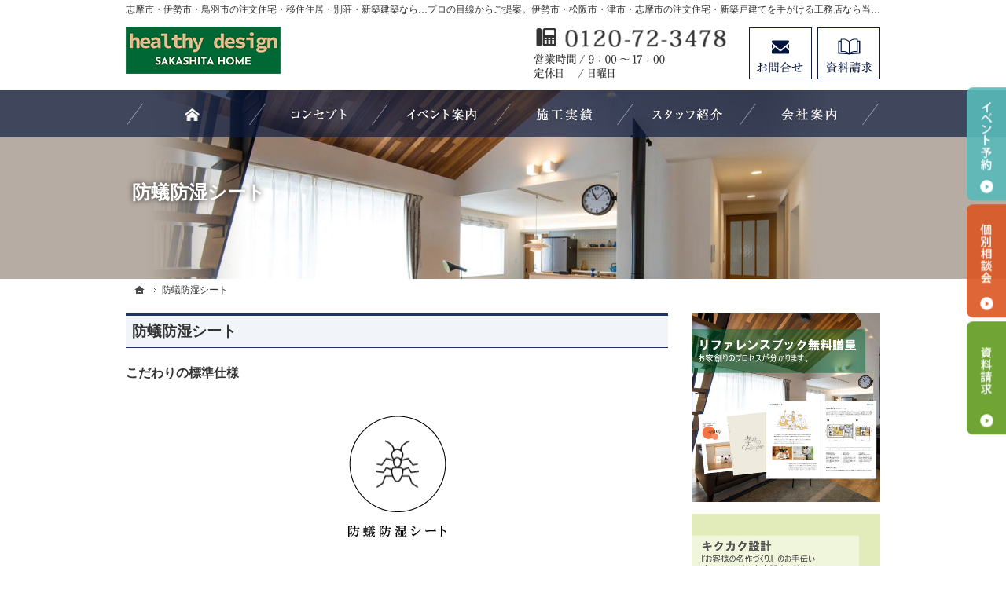

--- FILE ---
content_type: text/html
request_url: https://www.sakashita-home.com/shiyou01.html
body_size: 12230
content:
<!DOCTYPE html><html lang="ja" id="n"><head><meta charset="UTF-8" />
<title>防蟻防湿シート｜志摩市・伊勢市・鳥羽市の注文住宅・移住住居・別荘・新築建築なら株式会社坂下工務店</title>
<meta name="description" content="防蟻防湿シート&laquo;伊勢市・松阪市・津市・志摩市で注文住宅や新築をお考えの方はサカシタホームにお任せ下さい。長年の経験と豊富な実績でお客様の夢を形にいたします。お問合せはメールフォームより24時間受付中！無理な営業は一切ございませんので安心してお問合せください。" />
<meta name="keywords" content="伊勢市,松阪市,津市,志摩市,工務店,注文住宅,新築" />
<meta name="format-detection" content="telephone=no" /><meta name="viewport" content="width=device-width,initial-scale=1" />
<link rel="stylesheet" href="https://www.sakashita-home.com/style.css" /><link rel="stylesheet" href="https://www.sakashita-home.com/print.css" media="print" />
<script src="https://www.sakashita-home.com/js/jquery.js"></script><script src="https://www.sakashita-home.com/js/shared.js"></script>
<script type="text/javascript" src="/js/fancybox/fancybox.js"></script>
<link rel="stylesheet" type="text/css" href="/js/fancybox/fancybox.css" media="screen" />
<!-- Google tag (gtag.js) -->
<script async src="https://www.googletagmanager.com/gtag/js?id=G-6VZ5QL6VV3"></script>
<script>
  window.dataLayer = window.dataLayer || [];
  function gtag(){dataLayer.push(arguments);}
  gtag('js', new Date());

  gtag('config', 'G-6VZ5QL6VV3');
</script>
</head>
<body id="e-shiyou01" class="p-entry">
<div id="cursor"></div><div id="stalker"></div>
<div id="top">
<header id="header" role="banner">
<h1>防蟻防湿シート</h1>
<p>プロの目線からご提案。伊勢市・松阪市・津市・志摩市の注文住宅・新築戸建てを手がける工務店なら当社へ。</p>
<h2>志摩市・伊勢市・鳥羽市の注文住宅・移住住居・別荘・新築建築なら株式会社坂下工務店
鵜方・神明・大王町・磯部・立神・志摩町を主に新築・リフォーム・リノベーションをしております。
移住新築・別荘・宿泊施設・サーフィン・サーファー向け住宅もご提案させていただいております。
お客様がご納得いただけるまで打ち合わせさせていただきます。</h2>
<p><a href="https://www.sakashita-home.com/" rel="home"><img src="https://www.sakashita-home.com/header_logo.png" alt="サカシタホーム｜伊勢市・松阪市・津市・志摩市の新築・注文住宅・新築戸建てを手がける" /></a></p>
</header>
</div>
<div id="contents">
<div id="main" role="main">
<article id="a-shiyou01">
<h3>防蟻防湿シート</h3>
<div class="content">
<p><span class="b">こだわりの標準仕様</span></p>

<p><img src="/images/homa/premiamfacility01.png" alt="防蟻防湿シート" class="center" /></p>

<p><span class="b">床下土壌からのシロアリと湿気をシャットアウト</span></p>

<p>POINT① シロアリを寄せ付けない<br />
基礎コンクリート下部に防蟻・防湿シートを全面に敷き詰める工法で、シロアリに対する忌避性能によって地中から侵入してくるシロアリをシャットアウトします。</p>

<p>POINT② 人体・環境に安全<br />
高い耐久性を持ったEVA樹脂にシロアリ防除成分である「ビフェントリン」を保持させ、高いシロアリ防除効果を実現しました。この「ビフェントリン」 は、WHO（世界保健機構）で人体・環境に安全であることが認定されている安心・安全な成分です。</p>

<p>POINT③ 高い防湿効果も発揮<br />
シロアリは暗くて温暖、湿潤な場所を好むため、温暖化による被害拡大も問題視されています。防蟻シートは高い防湿効果も併せ持っており、シロアリが好む環境排除に役立ちます。また防蟻シートは、シート自体が変化しないため、定期的な点検は不要です。</p>

<p>POINT④ 定期点検不要で10年保証<br />
薬品による防蟻対策は、５年を目処にシロアリ予防を再処理する必要がありますが、防蟻シートはシート自体が変化しないため、定期的な点検は不要です。</p>
<div id="m-shiyou01">
<p><br />
</p>
</div>
</div>
</article>
<div id="contact" class="bg np content">
<ul class="limb10 typebox2">
<li><a href="/booklet-ssl/"><img src="/images/bnr_referencebooks.jpg" alt="リファレンスブック" /></a></li>
<li><a href="/kikukaku/"><img src="/images/bnr_kikukakus.jpg" alt="キクカク設計" /></a></li>
</ul>
</div>
</div><div id="mbtn"><a href="#menu" class="db_i">メニュー</a></div><aside id="side" role="complementary">
<ul id="bnr">
<li><a href="/booklet-ssl/"><img src="/images/bnr_referencebooks.jpg" alt="リファレンスブック" /></a></li>
<li><a href="/kikukaku/"><img src="/images/bnr_kikukakus.jpg" alt="キクカク設計" /></a></li>
<li><a href="/event-ssl/"><img src="/images/event.png" alt="イベント" /></a></li>
<li><a href="/not/"><img src="/images/banner_not.png" alt="家づくりでやってはいけない11のこと" /></a></li>
<li><a href="/flow/"><img src="/images/banner_flow.png" alt="家づくりの流れ" /></a></li>
<li><a href="/maintenance/"><img src="/images/banner_maintenance.png" alt="家づくり後のお付き合い" /></a></li>
<li><a href="/why/"><img src="/images/banner_why.png" alt="なぜ？私たちはローンが組めないの？！" /></a></li>
<li><a href="/consultation/"><img src="/images/banner_consultation.png" alt="無料家づくり相談会" /></a></li>
</ul>
<div id="sideinfo">
<ul class="navbtn"><li><a href="tel:0120723478" class="btn-tel"><address>0120-72-3478</address><aside>営業時間9:00～17:00 定休日：日曜日</aside></a></li><li><a href="/contact-ssl/" class="btn-contact">お問合せ</a></li><li><a href="/booklet-ssl/" class="btn-request">資料請求</a></li></ul>
</div>
<nav id="menu" role="navigation">
<ul>
<li><a href="https://www.sakashita-home.com/" rel="home">ホーム</a></li>
<li><a href="https://www.sakashita-home.com/lineup/">注文住宅 「商品ラインナップ」</a>
<ul>
<li><a href="https://www.sakashita-home.com/lineup/ichigoyadiy/">いちご家＋DIY</a></li>
<li><a href="https://www.sakashita-home.com/lineup/miel/">マイホームビュッフェ Miel（ミエル）</a></li>
</ul>
</li>
<li><a href="https://www.sakashita-home.com/kikukaku/">キクカク設計</a></li>
<li><a href="https://www.sakashita-home.com/plusspace/">＋スペース</a></li>
<li><a href="https://www.city.shima.mie.jp/umitokurasu/4754.html" target="_blank" rel="noopener nofollow">移住支援制度（志摩市ホームページ）</a></li>
<li><a href="https://www.sakashita-home.com/faq/">よくある質問 FAQ</a></li>
<li><a href="https://www.sakashita-home.com/reason/">SAKASHITA HOMEが選ばれる５つの理由</a></li>
<li><a href="https://www.sakashita-home.com/event-ssl/">見て納得のイベント案内！</a>
<ul>
<li><a href="https://www.sakashita-home.com/event-ssl/event/">過去のイベント案内</a></li>
</ul>
</li>
<li><a href="https://www.sakashita-home.com/estate/">いい土地探しのコツ</a></li>
<li><a href="https://www.sakashita-home.com/money/">人生を豊かにする資金計画</a></li>
<li><a href="https://www.sakashita-home.com/knack/">ちょっといい家を建てたい！</a></li>
<li><a href="https://www.sakashita-home.com/works/">素敵だね、施工実績</a></li>
<li><a href="https://www.sakashita-home.com/design/">充実の標準設備！</a></li>
<li><a href="https://www.sakashita-home.com/buildhouse/">はじめての家づくり</a></li>
<li><a href="https://www.sakashita-home.com/guard/">家族や子供を守る家</a></li>
<li><a href="https://www.sakashita-home.com/company/">会社案内</a></li>
<li><a href="https://www.sakashita-home.com/constructionstaff/">スタッフ紹介</a></li>
<li><a href="https://www.sakashita-home.com/booklet-ssl/">資料請求</a></li>
<li><a href="https://www.sakashita-home.com/contact-ssl/">お問合せ・ご相談</a></li>
<li><a href="https://www.sakashita-home.com/whatsnew/">お知らせ一覧</a></li>
<li><a href="https://www.sakashita-home.com/privacy/">個人情報の取り扱い</a></li>
<li><a href="https://www.sakashita-home.com/archives.html">サイトマップ</a></li>
</ul>

</nav>
<ul>
<li><a href="https://www.instagram.com/sakashitakoumuten/" target="_blank" rel="noopener nofollow"><img src="/images/bnr_instagram01.png" alt="Instagram" /></a></li>

</ul>
</aside>
<nav id="topicpath"><ol class="wrap">
<li><a href="https://www.sakashita-home.com/" rel="home"><span>ホーム</span></a></li><li><span>防蟻防湿シート</span></li>
</ol></nav>
</div>
<div id="nav">
<div id="hnav" class="wrap"><ul class="navbtn"><li><a href="tel:0120723478" class="btn-tel"><address>0120-72-3478</address><aside>営業時間9:00～17:00 定休日：日曜日</aside></a></li><li><a href="/contact-ssl/" class="btn-contact">お問合せ</a></li><li><a href="/booklet-ssl/" class="btn-request">資料請求</a></li></ul></div>
<nav id="global"><ul class="wrap" itemscope itemtype="http://www.schema.org/SiteNavigationElement">
<li class="list-1"><a href="https://www.sakashita-home.com/" rel="home"><span>ホーム</span></a></li>
<li class="list-2" itemprop="name"><a itemprop="url" href="https://www.sakashita-home.com/professional/"><span>「healthy design」</span></a></li>
<li class="list-3" itemprop="name"><a itemprop="url" href="https://www.sakashita-home.com/event-ssl/"><span>見て納得のイベント案内！</span></a></li>
<li class="list-4" itemprop="name"><a itemprop="url" href="https://www.sakashita-home.com/works/"><span>素敵だね、施工実績</span></a></li>
<li class="list-5" itemprop="name"><a itemprop="url" href="https://www.sakashita-home.com/constructionstaff/"><span>スタッフ紹介</span></a></li>
<li class="list-6" itemprop="name"><a itemprop="url" href="https://www.sakashita-home.com/company/"><span>会社案内</span></a></li>
</ul></nav>
</div>
<footer id="footer" role="contentinfo">
<div id="fnav"><div class="wrap">
<address id="tel">
<a href="tel:0120723478"><span>お電話でのお問合せはこちら</span><span class="tel">0120-72-3478</span></a>
</address><aside>
<span><span>営業時間</span><span class="time">9:00～17:00</span></span>
<span><span>定休日</span><span>日曜日</span></span>
</aside><ul><li><a href="/contact-ssl/" class="btn-form">お問合せ・ご相談フォーム</a></li></ul>
</div></div>
<div id="info" class="wrap">
<a href="https://www.sakashita-home.com/" rel="home"><img src="https://www.sakashita-home.com/footer_banner.png" alt="夢のマイホームを実現、志摩市・伊勢市・鳥羽市の注文住宅・移住住居・別荘・新築建築なら株式会社坂下工務店におまかせ下さい" /></a>
<h3>&copy; 2023 夢のマイホームを実現、<a href="https://www.sakashita-home.com/" rel="home">志摩市・伊勢市・鳥羽市の注文住宅・移住住居・別荘・新築建築なら株式会社坂下工務店</a>にご相談ください。</h3>
</div>
</footer>
<ul id="snav" class="on"><li><a href="/event-ssl/" class="btn-event">イベント予約</a></li><li><a href="/contact-ssl/" class="btn-soudan">個別相談会</a></li><li><a href="/booklet-ssl/" class="btn-request">資料請求</a></li></ul>
<div id="pnav" class="on"><ul><li id="ppl"><a href="/event-ssl/" class="btn-event">イベント予約</a></li><li><a href="/contact-ssl/" class="btn-soudan">個別相談会</a></li><li id="up"><a href="#top">PageTop</a></li></ul></div><script type="application/ld+json">{"@context":"http://schema.org","@graph":[{"@type":"WebSite","url":"https://www.sakashita-home.com/","name":"サカシタホーム"},{"@type":"BreadcrumbList","itemListElement":[{"@type":"ListItem","position":1,"item":{"@id":"https://www.sakashita-home.com/","name":"サカシタホーム"}}]}]}</script>
</body>
</html>

--- FILE ---
content_type: text/css
request_url: https://www.sakashita-home.com/style.css
body_size: 13312
content:
@charset "utf-8";
@import url(css/responsive/flat/shared.css);
.p-professional #global .list-2 a,.p-event-ssl #global .list-3 a,.p-works #global .list-4 a,.p-constructionstaff #global .list-5 a,.p-company #global .list-6 a,#index #global .list-1 a{filter:alpha(opacity=70);-ms-filter:"alpha(opacity=70)";opacity:.7;}
#mbtn,#menu,#pnav a,h1,#paging li.active{background-color:#0d1c40;}.navbtn a[class|="btn"],#paging{border-color:#0d1c40;}

body{font-family:'Sawarabi Mincho', serif;font-weight:400;}

#show+.content{margin-top:20px;}
#main{font-size:16px;line-height:1.5;}/*記事エリア全体の文字サイズ、行間、左右余白*/
.max960 {width: 960px;}
#index #contact{margin-top:49px;}
#contact::before,#contact::after{background-image:none;}
.slider li a::before{content:none;}

/* fancyboxに使用 */
[class*="trimming"]{object-fit:cover;}
.typebox2-4 .trimming-160{width:92px;width:42vw;max-width:160px;height:92px;height:42vw;max-height:160px;}


.ff-mincho{font-family:'Sawarabi Mincho', serif;}
.ff-noto{font-family:'Noto Sans JP', sans-serif;font-weight:400;}
.a-btn-white{border-color:none;border-width:none;background:#fff;color:#676767;border:1px solid #838383;box-shadow:none;font-family:'Noto Sans JP', sans-serif;font-weight:200;}
.a-btn-white:hover{background-color:#eee;border:1px solid #eee;transition:all 0.5s;}

.trimming>*,span.trimming{position:relative;}span.trimming{display:block;}
.trimming>*::before,span.trimming::before{content:"";padding-top:100%;display:block;}
.trimming>* img,span.trimming>img{position:absolute;top:0;left:0;height:100%;width:100%;object-fit:cover;font-family:'object-fit:cover;';margin:0;}
[class*="trimming"]{object-fit:cover;font-family:'object-fit:cover;';}

/*Arie・HUCKページ*/
.noteline-arie1{line-height:2;background:linear-gradient(#fff,#fff 1.9em,#000 1.9em);background-size:100% 2em;display:block;}
.noteline-arie1{background:linear-gradient(180deg, rgba(0,0,0,0) 0%, rgba(0,0,0,0) 97.5%, #000 97.5%, #000 100%);background-size:100% 2em;}
.sideline-arie1 {position: relative;padding: 0 65px;text-align: center;}
.sideline-arie1:before {position: absolute;top: calc(50% - 1px);left: 0;width: 100%;height: 2px;content: '';background: #000;}
.sideline-arie1 span {position: relative;padding: 0 1em;background: #fff;font-size:1.3em;}
.as-c{align-self:center;}
[class*="typebox"].t-l>li{text-align:left;}
.linebox-arie1{background:#fff;border:solid 1px #000;}
[class*="line-"]{border-bottom:none;}

/*2つ目のArieに使用*/
.topttl-arie2{position:relative;padding-top:50px;padding-bottom:20px;font-size:26px;text-align:center;font-style:italic;}
.topttl-arie2::before {content:attr(data-en);position:absolute;top:20px;left:50%;transform:translateX(-50%);color:#ffd8bc;font-size:35px;z-index:-1;}
.linebox-arie2{border:none;background-color:#fff1dc;box-shadow:1px 1px 0 #fff inset, -1px -1px 0 #fff inset;}
.limb10>li{margin-bottom:10px;}
.boxwrap-arie2{padding-top:30px;}
.box-img-arie2{margin:0 auto;text-align:center;width:80%;}
.box-img-arie2 img{width:100%;margin:0;height:100%;object-fit:cover;font-family:'object-fit:cover;'; }
.box-txt-arie2{padding:30px 5%;}
.box-txt-arie2 [lang="en"]{text-transform:uppercase;color:#083a71;}
.int-ttl-arie2{display:block;position:relative;font-weight:bold;font-family:sans-serif;border-bottom:1px solid;padding:0 0 1em;}
.int-ttl-arie2::before {content:attr(title);display:block;position:absolute;right:0;top:-0.1em;font-size:10em;color:hwb(25deg 74% 0% / 20%);line-height:1;font-family:'Arial',serif;}
.bg-arie2{background:#fff8f4;}

#choice{background:url("images/bg_choice.jpg") 0 0;padding:20px;text-align:center;margin-bottom:2em;}
#choice h3{background:none;color:#333;font-size:1.4em;line-height:1.8;margin-bottom:10px;padding:8px 0;}
#choice h3+p{font-weight:bold;font-size:1.3em;color:#fff;background:#ff6e29;border-radius:2em;padding:10px 2em;margin-bottom:20px;display:inline-block;}
#choice ul li{background:#fff;display:flex;margin-bottom:20px;}
#choice ul a {text-decoration:none;display:flex;flex-direction:column;}
#choice ul img{margin:0;}
#choice ul p{margin:10px 0px 0;}
#choice ul p.a-btn{margin:auto 0 0;font-size:14px;background-color:#ff9429;border-radius:0;padding:10px;max-width:100%;}
.spanin span{display:inline-block;}
.sp-inline{content:"";float:left;display:none;}
.h3.blue{background: #0f3290;border: 1px solid #0f3290;border-width: 3px 0 1px 0;color: #fff;border-radius: 10px;}
.h3.red{background:#cc161c;border: 1px solid #cc161c;border-width: 3px 0 1px 0;color: #fff;border-radius: 10px;}
.h3.orange{background: #e55d22;border: 1px solid #e55d22;color: #fff;border-radius: 10px;}
.h3.yellow{background: #f3a525;border: 1px solid #f3a525;color: #fff;border-radius: 10px;}
.h3.green{background: #349d45;border: 1px solid #349d45;color: #fff;border-radius: 10px;}

/* よくある質問 */
dl.box{overflow:hidden;display:block;}
dl.box>dt{cursor:pointer;position:relative;margin:0;padding:1.2em 2.5em 1.2em 1em;background:#f8f8f8;font-weight: 500;font-size:1em;border-bottom:1px solid #fff;}
dl.box>dt:hover{color:#d75e2d;}
dl.box>dt::after{content:"+";position:absolute;right:1em;top:45%;margin-top:-.5em;font-weight:100;font-size:24px;}
dl.box>dt.on::after{-webkit-transform:rotate(180deg);-ms-transform:rotate(180deg);transform:rotate(180deg);content:"-";top:50%;}
dl.box>dd{overflow:hidden;max-height:0;opacity:0;padding-left:20px;}
dl.box>dt.on+dd{max-height:none;opacity:1;padding:20px;margin-bottom:20px;}
dl.faq>dt {padding-left:3em;}
dl.faq>dt::before{position:absolute;content:"Q.";font-size:1.5em;top:.55em;left:.5em;font-weight:100;}
dl.box>dt::before{border-left:none;}　
/*トップスライド調整*/
#show,#mv,#view{overflow:hidden;position:relative;margin:0 auto;}
#mv{overflow:visible;background:#fff;z-index:1;width:100%;left:0;}
#mv_prev,#mv_next{background-image:url("images/design/next.png");width:44px;max-width:8vw;height:calc(100% - 30px);z-index:12;top:0;right:0;cursor:pointer;}
#layerprev,#mv_prev{right:auto;left:0;background-image:url("images/design/prev.png");}
#mv_prev,#mv_next{background-position:center center;background-repeat:no-repeat;background-size:contain;}#top,#contact{background-size:cover;}
#mv_prev,#mv_next{display:block;overflow:hidden;position:absolute;bottom:0;left:0;z-index:3;line-height:0;margin:0;padding:0;width:44px;}#mv_next{left:auto;right:0;}
#paging li{max-width:25px;}
#show.carousel{max-width:3660px;}#mv:not(.wide){max-width:1220px;}#show>h3{width:84%;max-width:800px;left:50%;-webkit-transform:translateX(-50%);transform:translateX(-50%);background:none}
.scroll{overflow:auto;white-space:nowrap;}/* 表スクロール */
#a-reason ul{background:#e6dfd0;padding:10px 10px 5px 10px;}

#index div.pa0{padding-right:0;padding-left:0;}
/*mb mt pb pt lh ls　追加*/
.pt0,.pv0,.pa0{padding-top:0;}.pr0,.ph0,.pa0{padding-right:0;}.pb0,.pv0,.pa0{padding-bottom:0;}.pl0,.ph0,.pa0{padding-left:0;}
.mt0,.mv0,.ma0{margin-top:0;}.mr0,.mh0,.ma0{margin-right:0;}.mb0,.mv0,.ma0{margin-bottom:0;}.ml0,.mh0,.ma0{margin-left:0;}
.pt5,.pv5,.pa5{padding-top:5px;}.pr5,.ph5,.pa5{padding-right:5px;}.pb5,.pv5,.pa5{padding-bottom:5px;}.pl5,.ph5,.pa5{padding-left:5px;}
.mt5,.mv5,.ma5{margin-top:5px;}.mr5,.mh5,.ma5{margin-right:5px;}.mb5,.mv5,.ma5{margin-bottom:5px;}.ml5,.mh5,.ma5{margin-left:5px;}
.pt10,.pv10,.pa10{padding-top:10px;}.pr10,.ph10,.pa10{padding-right:10px;}.pb10,.pv10,.pa10{padding-bottom:10px;}.pl10,.ph10,.pa10{padding-left:10px;}
.mt10,.mv10,.ma10{margin-top:10px;}.mr10,.mh10,.ma10{margin-right:10px;}.mb10,.mv10,.ma10{margin-bottom:10px;}.ml10,.mh10,.ma10{margin-left:10px;}
.pt20,.pv20,.pa20{padding-top:20px;}.pr20,.ph20,.pa20{padding-right:20px;}.pb20,.pv20,.pa20{padding-bottom:20px;}.pl20,.ph20,.pa20{padding-left:20px;}
.mt20,.mv20,.ma20{margin-top:20px;}.mr20,.mh20,.ma20{margin-right:20px;}.mb20,.mv20,.ma20{margin-bottom:20px;}.ml20,.mh20,.ma20{margin-left:20px;}
.pt30,.pv30,.pa30{padding-top:30px;}.pr30,.ph30,.pa30{padding-right:30px;}.pb30,.pv30,.pa30{padding-bottom:30px;}.pl30,.ph30,.pa30{padding-left:30px;}
.mt30,.mv30,.ma30{margin-top:30px;}.mr30,.mh30,.ma30{margin-right:30px;}.mb30,.mv30,.ma30{margin-bottom:30px;}.ml30,.mh30,.ma30{margin-left:30px;}
.pt40,.pv40,.pa40{padding-top:40px;}.pr40,.ph40,.pa40{padding-right:40px;}.pb40,.pv40,.pa40{padding-bottom:40px;}.pl40,.ph40,.pa40{padding-left:40px;}
.mt40,.mv40,.ma40{margin-top:40px;}.mr40,.mh40,.ma40{margin-right:40px;}.mb40,.mv40,.ma40{margin-bottom:40px;}.ml40,.mh40,.ma40{margin-left:40px;}
.pt60,.pv60,.pa60{padding-top:60px;}.pr60,.ph60,.pa60{padding-right:60px;}.pb60,.pv60,.pa60{padding-bottom:60px;}.pl60,.ph60,.pa60{padding-left:60px;}
.mt60,.mv60,.ma60{margin-top:60px;}.mr60,.mh60,.ma60{margin-right:60px;}.mb60,.mv60,.ma60{margin-bottom:60px;}.ml60,.mh60,.ma60{margin-left:60px;}
.pt80,.pv80,.pa80{padding-top:80px;}.pr80,.ph80,.pa80{padding-right:80px;}.pb80,.pv80,.pa80{padding-bottom:80px;}.pl80,.ph80,.pa80{padding-left:80px;}
.mt80,.mv80,.ma80{margin-top:80px;}.mr80,.mh80,.ma80{margin-right:80px;}.mb80,.mv80,.ma80{margin-bottom:80px;}.ml80,.mh80,.ma80{margin-left:80px;}
.pt100,.pv100,.pa100{padding-top:100px;}.pr100,.ph100,.pa100{padding-right:100px;}.pb100,.pv100,.pa100{padding-bottom:100px;}.pl100,.ph100,.pa100{padding-left:100px;}
.mt100,.mv100,.ma100{margin-top:100px;}.mr100,.mh100,.ma100{margin-right:100px;}.mb100,.mv100,.ma100{margin-bottom:100px;}.ml100,.mh100,.ma100{margin-left:100px;}
.lh0{line-height:0;}.lh1{line-height:1;}.lh15{line-height:1.5;}.lh2{line-height:2;}
.ls{letter-spacing:.1em;}.ls05{letter-spacing:.5em;}.ls1em{letter-spacing:1em;}
.pconly{position:absolute;left:120%;top:0;}
/*move*/
.move{opacity:0;transform:translate(0,50px);transition:all 1s;transition-property:opacity,transform;}
.move[data-move-duration="750"]{transition-duration:.75s;}
.move[data-move-duration="1000"]{transition-duration:1s;}
.move[data-move-duration="1250"]{transition-duration:1.25s;}
.move[data-move-duration="1500"]{transition-duration:1.5s;}
.move.inview{opacity:1;transform:translate(0,0);}

.cont-txt{-webkit-box-shadow:1px 1px 0 0 #e5e5e5;box-shadow:1px 1px 0 0 #e5e5e5;background: #f6fbf1;margin:40px 2px 0 auto;padding:60px 30px 50px;position:relative;}
.grad_big{text-align:center;position:absolute;width:100%;top: -25px;left:0;}
.grad_text{font-family:'Arial',serif;font-size:1.3rem;letter-spacing:.2rem;line-height:100%;background-image: linear-gradient(45deg,#a6f351 0%,#02531e 100%);-webkit-background-clip:text;-webkit-text-fill-color:transparent;}
.num{font-size:4rem;font-weight:bold;font-family:'Arial',serif;}
.cont-txt .num{font-size: 3rem;}
[class*="typebox"]>li[class*="flex"],[class*="typebox"]>span[class*="flex"],[class*="typebox"][class*="flex-in"]>li,[class*="flex-in"]>li,.flex-link-column a:only-child {display: flex;}
.flex-sa,.flex-in-sa>li {justify-content: space-around;}
.flex-in-flex>li>p,.flex-in-flex>li>span,.flex-in-flex>li>div,.flex-in-flex>li>img {flex: 1;}
.border{border:1px solid #ccc;}
#list-photo [class*="typebox"]>li a{width: 100%;}
.fc-white.fs-4 #list-photo [class*="typebox"]>li a{font-size:0.7em;}
.fc-white.fs-4 #list-photo a.link{background: url("images/design/arrow.png") no-repeat 0 50%;background-size:1.25em;padding-top:10px;}
#list-photo [class*="typebox3"]>li div{height:60vw;}
#event{background:none;}
/*マウスポインタ*/
#stalker{position:fixed;background:#a0b0d77d;width:30px;height:30px;border-radius:30px;margin:-15px 0 0 -15px;z-index:998;pointer-events:none;opacity:0;transition:transform .5s}
#cursor.active,#stalker.active{transform:scale(1.4)}

@media(min-width:30em){
#list-photo [class*="typebox3"]>li div{max-height:20vw;}
.sponly{position:absolute;left:120%;top:0;}
.pconly{position:static;}
.typebox2-4 .trimming-160{width:160px;width:16vw;height:160px;height:16vw;}
.reverse{flex-direction:row-reverse;}
#event{background:url("images/design/bg_event.png") center center no-repeat;background-size:cover;padding:30px 0;}
#index div.pa0{padding: 0 2%;}
}
@media (min-width:48em){
#show+.content{margin-top:60px;}
#list-photo [class*="typebox3"]>li div{max-height:22vw;}
h1{background:none;padding:115px 8px 95px 8px;}
.boxwrap-arie2{display:flex;justify-content:space-between;padding-top:0;margin-bottom:80px;}
.boxwrap-arie2:nth-child(odd) .box-img{order:2;}
.boxwrap-arie2:nth-child(odd) .box-txt{order:1;}
.box-img-arie2{margin:0;width:40%;}
.box-txt-arie2{/*padding:50px 8%;*/width:60%;}
.topttl-arie2::before{top:-10px;font-size:72px;}
.flex-reverse{flex-direction:row-reverse;}
.sp-inline{content:none;float:none;display:inherit;}.pc-inline{content:"";float:left;display:none;}
.scroll{white-space:normal;}/*表スクロール*/
.sponly{position:absolute;left:120%;top:0;}/*PCの時に消す*/
/*.fc-white.fs-4 #list-photo [class*="typebox"]>li div{height:21vw;}*/
.fc-white.fs-4 #list-photo [class*="typebox"]>li a{font-size:0.8em;}
/*マウスポインタ*/
#cursor{position:fixed;background:#3d4966;border-radius:10px;width:10px;height:10px;margin:-5px 0 0 -5px;z-index:999;pointer-events:none;opacity:0;transition:transform .1s}/*マウスポインタ*/
}
@media(min-width:61em){
#contents{background:#fff;}
.fc-white.fs-4 #list-photo [class*="typebox"]>li div{height:216px;}
[id*="event-ssl"] #list-photo [class*="typebox"]>li div{height:160px;}
#list-photo [class*="typebox3"]>li div{height:60vw;}
}

--- FILE ---
content_type: text/css
request_url: https://www.sakashita-home.com/print.css
body_size: 61
content:
@charset "utf-8";
@import url(css/responsive/flat/print.css);

--- FILE ---
content_type: text/css
request_url: https://www.sakashita-home.com/css/responsive/flat/print.css
body_size: 5510
content:
@charset "utf-8";
/*reset171204*/
html,body,div,h1,h2,h3,h4,h5,h6,address,p,hr,pre,blockquote,ol,ul,li,dl,dt,dd,a,em,strong,small,cite,q,dfn,abbr,code,var,samp,kbd,sub,sup,ruby,rt,rp,i,b,span,ins,del,img,iframe,table,caption,colgroup,col,tbody,thead,tfoot,tr,td,th,form,fieldset,legend,label,input,button,select,optgroup,option,textarea,article,aside,figcaption,figure,footer,header,main,mark,nav,section,time{color:#000;}
body{max-width:100%;min-width:80%;margin:0 auto;}
/*custom*/
hr,th,td,button,input,select,textarea,[type="button"],[type="reset"],[type="submit"]{background:none;border-color:#000;color:#000;}
th,button,[type="button"],[type="reset"],[type="submit"]{font-weight:bold;}
mark,.mark{background:none;border-bottom:3px inset #000;}
#index h1,h2 a,#header,#header a,#footer,#footer a,#footer h3,#footer h3 a,h3 a,.h3 a,[id|="topicpath"],[id|="topicpath"] a,#fnav,#fnav a{color:#000;}
/*layout*/
body,body#index,.wrap,body>.wrap,body#index>.wrap,#header,#index #header,#main,#footer,#info,[id|="topicpath"],[id|="topicpath"] ol{background:none;color:#000;font-family:Georgia,'Times New Roman',Times,serif;float:none;border:0;padding:0;margin:0;clear:both;min-height:0;display:block;position:static;overflow:visible;}
.wrap,#header,#main{width:100%;}body:not(.popup)::after{content:none;}
.wrap,#main,#side{font-size:11pt;line-height:1.5;overflow:hidden;}
body:not(.popup) #top{padding-top:64pt;}#index #top,body:not(.popup) #header{padding-top:0;}
#index #header{min-height:64pt;}
#side,#global,.more,.up,.np,#hnav,#footer nav,#fnav .navbtn,#fnav ul,#up,#up a,#pnav,#vv,#mbtn,#contact-top{display:none;overflow:hidden;height:0;}
#up,#pnav{right:auto;left:100%;z-index:-1;background:none;width:0;height:0;}
#gnav,#index h1{position:static;top:auto;left:auto;}
#footer{border-top:1px solid #000;}
/*set*/
.db_i,a[class|="btn"]{overflow:visible;width:auto;height:auto;text-indent:0;white-space:normal;}
.pdf,.window,.link a,a.link,.list li,.more a>span{background:none;padding-left:1.5em;}
.pdf::before,.window::before,.link a::before,a.link::before,.list li::before{content:">";margin:0 .5em 0 -1.5em;text-decoration:none;vertical-align:top;display:inline-block;}
.more a>span{padding:0;}.more a>span::after{content:" >";}
#gnav,#topicpath{position:static;left:auto;top:auto;}
#index h1,h1+p,h2,#info,[id|="topicpath"] li{font-size:8pt;line-height:1.25;}
/*header*/
h1{border:4px double #000;border-width:4px 0;font-size:16pt;line-height:1.2;padding:.5em 0;margin:0 0 1em 0;}
h1,#index h1,h2{background:none;}
#index h1{position:absolute;right:0;top:0;border:0;padding:0;margin:0;}
h1+p,h2{top:0;}h2+p{top:14pt;}h2+p img{max-height:50pt;}
/*main*/
h3,.h3,h4,.h4,h5,.h5,h6,.h6,dl.box>dt{background:none;border-color:#000;color:#000;clear:both;font-weight:bold;font-size:13pt;line-height:1.25;border-radius:0;box-shadow:none;text-shadow:none;}
h3,.h3{border-bottom:1px solid #000;}
h3.nt{border:0;margin:0;padding:0;}
h3::before,.h3::before,h3::after,.h3::after,h4::before,.h4::before,h5::before,.h5::before,dl.box>dt::before{border-color:#000;}
dl.box>dt,dl.box>dt.on{background:none;}dl.box>dt::after{content:" ( + ) ";}dl.box>dt.on::after{content:" ( - ) ";}
.title{border-color:#000;color:#000;}
/*topicpath*/
[id|="topicpath"] ol{border:1px dotted #000;border-width:1px 0;padding:5pt 0;margin-bottom:10pt;}
[id|="topicpath"] li{line-height:1.5;}[id|="topicpath"] li:first-child>a{background:none;width:0;}
[id|="topicpath"] li:first-child::before{content:url("../../../images/design/home.png");}
#topicpath ol{white-space:normal;}
/*footer*/
#fnav{background:none;border-color:#000;}
#fnav .tel{font-size:20pt;padding-left:40pt;color:#000;}#fnav .tel::before{content:"Tel:";width:auto;height:auto;background:none;font-size:14pt;top:50%;margin-top:-.5em;line-height:1;}
#fnav address,#fnav aside{font-size:13pt;}
#footer h3{border:0;margin:0;font-weight:normal;padding:10px 0 1.5em 0;font-size:11pt;line-height:1.25;}
/*index,2*/
body::before,body::after,#fnav::after,.bg::before,.bg::after,#works::before,#works::after,#works+.bg::before,span.marker::after,span.aline::before,span.aline::after,.slider li a::before{content:none;background:none;border:0;width:auto;height:auto;z-index:auto;}
#show{background:none;border:0;padding:0;margin:0 0 1em 0;z-index:0;overflow:hidden;}
#show>img,#show>img.main{margin:0 auto;position:relative;left:auto;top:auto;z-index:3;}
#show>h3,#show.mv::after,#show #vv,#mv_prev,#mv_next,#paging,#view,#contact,#contact+ul,a[class*="a-btn"],#whatsnew section>span{display:none;overflow:hidden;height:0;}
#mv,#pickup,.slider{background:none;text-align:center;}
#event h3,#works h3,#whatsnew h3,#whatsnew #blog h3,#whatsnew section>p,#whatsnew .newlist>li,#index #main,#footer{background:none;height:auto;text-indent:0;white-space:normal;border-color:#000;}
#point,#event,#works,#new{border:0;background:none;padding:0;}
#point .content,#event .content{background:none;border:0;box-shadow:none;padding:10pt;}
#event h3,#whatsnew h3,#works h3{font-size:16pt;padding:.5em;}#event h3{text-align:center;}
#whatsnew section>p,#whatsnew .newlist>li{border-bottom:1px dotted #000;}
#whatsnew section>p>span:first-child,#whatsnew time{color:#000;background:none;padding-left:1.5em;}
#whatsnew section>p>span:first-child::before,#whatsnew time::before{content:">";background:none;margin:0 .5em 0 -1.5em;width:auto;height:auto;}
span.marker,.marker a>span{background:none;padding:.5em;text-shadow:none;color:#000;}

--- FILE ---
content_type: text/javascript
request_url: https://www.sakashita-home.com/js/shared.js
body_size: 5894
content:
document.getElementById('n').removeAttribute('id');var head=document.getElementsByTagName('head')[0],ua=navigator.userAgent.toLowerCase();if(ua.match(/msie/)||ua.match(/trident/)){var ie=true;vp=document.getElementsByName('viewport')[0],xe=document.createElement('meta');xe.setAttribute('http-equiv','X-UA-Compatible');with(xe){content='IE=edge';}vp.setAttribute('content','width=auto,initial-scale=1');head.insertBefore(xe,vp);
var ofi=document.createElement("script");ofi.src='/css/ofi.min.js';head.appendChild(ofi);
var ofi2=document.createElement("script");ofi2.innerHTML='$(document).ready(function(){objectFitImages();});';head.appendChild(ofi2);
}
var dp=document.createElement('link');with(dp){rel='dns-prefetch',href='https://fonts.googleapis.com';}head.appendChild(dp);
var gf=document.createElement('link');with(gf){rel='stylesheet',href='https://fonts.googleapis.com/css?family=Roboto+Mono&ubset=latin';}head.appendChild(gf);
$(function(){
var _touch=("ontouchstart" in document) ? "touchstart":"click";
if(_touch=="touchstart"){if(ua.indexOf("iphone")>0||ua.indexOf("android")>0){_touch="click";}else{_touch="click";}
}
$(document).on(_touch,"a[href^=#]",function(){var href=$(this).attr("href"),target=$(href=="#"||href==""?"html":href),position=target.offset().top;if($(this).hasClass("nos")){}else{$("html,body").animate({scrollTop:position},500,"swing");}return false;});
$("dl.box>dd").hide();$(document).on(_touch,"dl.box>dt",function(){$(this).toggleClass("on");$(this).next("dd:not(:animated)").slideToggle("slow");});$("dl.open>dt").trigger("click");
$(document).on(_touch,".open_popup",function(){var newPopup,target=$(this).attr("target").split(":"),options="toolbar=no,menubar=no,status=yes,scrollbars=yes,resizable=yes",x=(screen.availWidth-target[1])/2,y=(screen.availHeight-target[2])/2;newPopup=window.open($(this).attr("href"),target[0],"width="+target[1]+",height="+target[2]+",left="+x+",top="+y+options);newPopup.focus();return false;});
$(document).on(_touch,".close_popup",function(){if(ie){}else if(ua.indexOf("gecko")>=0){win=window;if(!window.opener||window.opener.closed){$(this).text("No Popup");}else{top.close();}}top.close();return false;});
if(_touch=="click"){$("a img").on({"mouseenter":function(){if($(this).hasClass("nof")){}else{$(this).fadeTo("fast",0.8);}},"mouseleave":function(){$(this).fadeTo("normal",1.0);}});}else{$("a img").on({_touch:function(){if($(this).hasClass("nof")){}else{$(this).fadeTo("fast",0.8);}},"touchend touchcancel":function(){$(this).fadeTo("normal",1.0);}});}
var pnav=$(document.getElementById("pnav"));pnav.removeClass("on");
var snav=$(document.getElementById("snav"));snav.removeClass("on");
var tnav=$(document.getElementById("tnav"));
if(ua.indexOf("iphone")>0||ua.indexOf("android")>0){
pnav.addClass("sp");$(document.getElementById("ppl")).before("<li class=tel><a href="+$(document.getElementById("tel")).find("a").attr("href")+">Tel</a></li>");
}else{$(document).on("click","a[href^=tel]",function(){return false;});
if(document.getElementById("index")!=null){
//$("#mv").remove();$("#show").prepend("<video autoplay loop muted poster='images/main.png' id='vv'><source src='main_mv.mp4' type='video/mp4' /><p>動画を再生するには、videoタグをサポートしたブラウザが必要です。</p></video>").addClass("mv");
//document.getElementById('vv').addEventListener('ended',function(){this.currentTime=0;},false);
//if($('video')[0].play){}else{$("#show").removeClass("mv").addClass("poster");$("#show").find("img").addClass("main");}
}
}
var tp=$(document.getElementById("topicpath")),source="<nav id='topicpath-top'>"+tp.html()+"</nav>";
if(document.getElementById("index")!=null){}else{$(document.getElementById("contents")).prepend(source);}
var aside=$(document.getElementById("side"));$("#mbtn").html("<a>Menu</a>");$("body").append("<div id='filter'></div>");
var state=false,scrollpos;
$(document).on(_touch,"#mbtn a",function(){
if(state==false){scrollpos=$(window).scrollTop();$('body').addClass('on').css({'top':-scrollpos});aside.addClass('on');state=true;}
else{$('body').removeClass('on').css({'top':0});window.scrollTo(0,scrollpos);aside.removeClass('on');state=false;}
});
$(document).on(_touch,"#filter",function(){
if(state==false){}else{$('body').removeClass('on').css({'top':0});window.scrollTo(0,scrollpos);aside.removeClass('on');state=false;}
});
$(window).on("load scroll resize",function(){
var st=$(this).scrollTop(),wh=window.innerHeight ? window.innerHeight:$(window).height();
if($(document.getElementById("nav")).css('top')=='115px'){
if(state==false){}else{$('body').removeClass('on').css({'top':0});window.scrollTo(0,scrollpos);aside.removeClass('on');state=false;}
}
if($(this).scrollTop()>0){
pnav.addClass("on");
if($(this).scrollTop()>($(document.getElementById("main")).offset().top)){tnav.removeClass("on");snav.addClass("on");}
else{if($("body").hasClass("on")){}else{tnav.addClass("on");snav.removeClass("on");}};
}else{if($("body").hasClass("on")){}else{pnav.removeClass("on");}}
$(document.getElementsByClassName("move")).each(function(){
var mPos=$(this).offset().top;
if((mPos-st)<wh*0.75){$(this).addClass("inview");}else{}//$(this).removeClass("inview");}
});//-move
});
});
$(document).ready(function(){
$('.fancybox').fancybox();
$('.fancyframe').fancybox({'type':'iframe','width':'100%','height':'auto','autoSize':false,'transitionIn':'none','transitionOut':'none'});

var cursor=$("#cursor"),stalker=$("#stalker");//cursor
$(document).on("mousemove",function(e){
var x=e.clientX;
var y=e.clientY;
cursor.css({"opacity":"0.9","top":y+"px","left":x+"px"});
setTimeout(function(){stalker.css({"opacity":"0.4","top":y+"px","left":x+"px"});},140);
});
$("a").on({
"mouseenter":function(){cursor.addClass("active");stalker.addClass("active");},
"mouseleave":function(){cursor.removeClass("active");stalker.removeClass("active");}
});//-cursor

});
